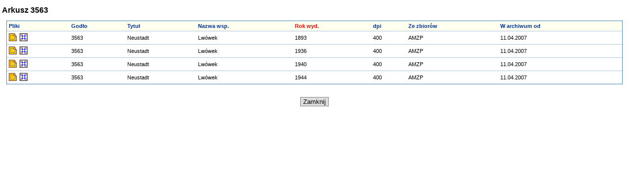

--- FILE ---
content_type: text/html; charset=windows-1250
request_url: http://mapy.amzp.pl/tk25_list.cgi?show=3563;sort=w
body_size: 785
content:
<!DOCTYPE HTML PUBLIC "-//W3C//DTD HTML 4.01 Transitional//EN" "http://www.w3.org/TR/html4/loose.dtd">
<html><head><title>Messtischblatt 1:25 000</title>
<link rel="stylesheet" href="style.css" type="text/css">
<meta http-equiv="Content-Type" content="text/html; charset=windows-1250">
</head><body>
<h1>Arkusz 3563</h1>
<table bgcolor="white" cellspacing="0" class="maplist">
<tr class="head">
  <td><a href="tk25_list.cgi?show=3563;sort=w" title="sortuj">Pliki</a></td>
  <td><a href="tk25_list.cgi?show=3563;sort=g" title="sortuj">Godło</a></td>
  <td><a href="tk25_list.cgi?show=3563;sort=n" title="sortuj">Tytuł</a></td>
  <td><a href="tk25_list.cgi?show=3563;sort=p" title="sortuj">Nazwa wsp.</a></td>
  <td>Rok wyd.</td>
  <td><a href="tk25_list.cgi?show=3563;sort=r" title="sortuj">dpi</a></td>
  <td><a href="tk25_list.cgi?show=3563;sort=f" title="sortuj">Ze zbiorów</a></td>
  <td><a href="tk25_list.cgi?show=3563;sort=d" title="sortuj">W archiwum od</a></td>
</tr>
<tr>
  <td><a href="http://mapy.amzp.pl/maps/025_TK25/3563_Neustadt_1893.jpg"><img src="p_mapa.gif" alt="Mapa" title="Mapa"></a>
  &nbsp;<a href="http://mapy.amzp.pl/maps/025_TK25/3563_Neustadt_1893_jpg.map"><img src="p_kal.gif" alt="Kalibracja" title="Plik kalibracyjny do OziExplorera"></a></td>
  <td>3563</td>
  <td>Neustadt</td>
  <td>Lwówek</td>
  <td>1893</td>
  <td>400</td>
  <td>AMZP</td>
  <td><font color="black">11.04.2007</font></td>
</tr>
<tr>
  <td><a href="http://mapy.amzp.pl/maps/025_TK25/3563_Neustadt_1936.jpg"><img src="p_mapa.gif" alt="Mapa" title="Mapa"></a>
  &nbsp;<a href="http://mapy.amzp.pl/maps/025_TK25/3563_Neustadt_1936_jpg.map"><img src="p_kal.gif" alt="Kalibracja" title="Plik kalibracyjny do OziExplorera"></a></td>
  <td>3563</td>
  <td>Neustadt</td>
  <td>Lwówek</td>
  <td>1936</td>
  <td>400</td>
  <td>AMZP</td>
  <td><font color="black">11.04.2007</font></td>
</tr>
<tr>
  <td><a href="http://mapy.amzp.pl/maps/025_TK25/3563_Neustadt_1940.jpg"><img src="p_mapa.gif" alt="Mapa" title="Mapa"></a>
  &nbsp;<a href="http://mapy.amzp.pl/maps/025_TK25/3563_Neustadt_1940_jpg.map"><img src="p_kal.gif" alt="Kalibracja" title="Plik kalibracyjny do OziExplorera"></a></td>
  <td>3563</td>
  <td>Neustadt</td>
  <td>Lwówek</td>
  <td>1940</td>
  <td>400</td>
  <td>AMZP</td>
  <td><font color="black">11.04.2007</font></td>
</tr>
<tr>
  <td><a href="http://mapy.amzp.pl/maps/025_TK25/3563_Neustadt_1944.jpg"><img src="p_mapa.gif" alt="Mapa" title="Mapa"></a>
  &nbsp;<a href="http://mapy.amzp.pl/maps/025_TK25/3563_Neustadt_1944_jpg.map"><img src="p_kal.gif" alt="Kalibracja" title="Plik kalibracyjny do OziExplorera"></a></td>
  <td>3563</td>
  <td>Neustadt</td>
  <td>Lwówek</td>
  <td>1944</td>
  <td>400</td>
  <td>AMZP</td>
  <td><font color="black">11.04.2007</font></td>
</tr>
</table>
<div style="text-align:center"><form action="" method="post"><input class="button" type=button value="Zamknij" onClick="javascript:window.close();"></form></div> 
</body></html>


--- FILE ---
content_type: text/css
request_url: http://mapy.amzp.pl/style.css
body_size: 1616
content:
body {
  background-color: white;
  font-family: Verdana,Arial,Helvetica,Sans-serif;
  font-size: 11px;
  padding:0px;
  margin: 0px;

}

img {
  border: none;
}

img.thumb {
  border: 1px solid gray;
  margin: 2px;
  padding: 4px;
}

img.thumb:hover {
  border-color: #6699ff;
  }
  


h1,h2,h3,h4 {
	color: #003399;
	font-weight: bold;
	margin: 4px;
}

h1 {
	font-size: 16px;
	color: black;
	margin-bottom:12px;
  margin-top: 12px;
}

h2 {
	font-size: 11px;
	margin-top:8px;
	margin-bottom: 8px;
}

h3 {
	font-size: 10px;
  margin-bottom:2px;
}

h4 {
  font-size: 10px;
  margin-top:12px;
  margin-bottom:2px;
}

p {
  margin: 0px;
  margin-left: 4px;
  color: black;
}

p.small {
  font-size: 9px;
  color:gray;
  }

pre {
  display:block;
  margin:20px;
  padding:4px;
  border:dashed 1px gray;
  background-color:#eeeeee;
  overflow:auto;
  }

a {
	text-decoration: none;
	color: #003399;
}

a:hover {
	text-decoration: none;
	color: #6699ff;
}

a:active,a:focus{
	text-decoration: none;
	color: red;
}

ul { list-style-image: url("bullet6.gif");}

li {margin-bottom:4px;}

ul.menu {
  list-style-image:none;
  font-size: 11px;
 	font-weight: bold;
 	padding: 0px;
 	margin: 20px;
}

ul.menu li {
  border-left: 2px solid #6699ff;
  border-bottom: 1px solid #6699ff;
  background-color:white;
  padding: 2px;
  /*padding-left: 10px;*/
  margin-left: 0px;
  margin-top:10px;
  width: 125px;
  list-style-type: none;
}

ul.menu li a {
  padding-left:8px;
  display:block;
  color:#003399;
  }
  
ul.menu li a:hover {
  color:#6699ff;
}
  
ul.menu li a:active,a:focus {
  color:red;
}

div {
  border: 0px;
  padding: 4px;
	margin: 0px;
}

#container {
	background-image:url("head.gif");
  background-repeat: no-repeat;
  background-position: left top;
  padding:0px;
  padding-top:166px;
  height:auto;
  position:relative;
}

#leftcol {
  float:left;
  background-color:white;
  display:inline;
  width:180px;
  height:auto;
  margin-top:70px;
  padding:0px;
}

#contents {
  margin-top:0px;
  margin-left:180px;
	background-color: white;
  width:600px;
 	min-height: 400px;
	height: auto;
	_height: 400px;
	border: 1px solid #77aaff;
	border-style: dashed;
  position:relative;

}

#tytul {
  background-color:white;
  border: dotted 1px #77aaff;
  padding:0px;
  width:160px;
  /*height:24px;*/
  text-align:center;
  position:relative;
  top:-16px;
  left:80px;
  }

#tytul h1 {
  font-size:14px;
  color: #003399;
  margin:2px;
  vertical-align:center;
  }
  
  


#footer {
  clear:both;
  background-color:white;
  margin-left:20px;
  margin-top:8px;
  margin-bottom:8px;
  width:760px;
  height: auto;
  border: 1px solid #eeeeee;
}

#footer img {
  border:0px;
  margin-left: 20px;
  vertical-align:middle;
}

#counter {
  	padding:0px;
  	margin:0px;
    margin-left:20px;
    margin-top:40px;
  	width:140px;
}

#counter table {
  margin:0px;
  padding:0px;
  border-spacing:1px;
  width:100%;
}

#counter td.nam {
  padding:0px;
  margin:0px;
  padding-left:2px;
  font-size: 9px;
  color:white;
  background-color:#6699ff;
}

#counter td.val {
  padding:0px;
  margin:0px;
  padding-right:4px;
  padding-left:4px;
  font-size: 9px;
  font-weight: bold;
  color:gray;
  border: 1px solid gray;
  text-align:right;
}

#counter tr {
  padding:0px;
  margin:0px;
}

.left250 {
  float:left;
  display:inline;
  width:250px;
  }
  
.right250 {
  margin-left:260px;
  width:250px;
  }

.clear {
  clear:both;
  height:1px;
  width:90%;
  }

.ksg_nam {
  float:left;
  display:inline;
  width:130px;
  text-align:right;
  padding-right:0px;
  padding-top:0px;
  }

.ksg_txt {
background:#eeeeee;
  margin-left:143px;
  margin-right:20px;
  width:auto;
  min-height:40px;
  _height:40px;
  border-left:solid 3px #dddddd;
  padding-left:4px;
  /*overflow:auto;*/
  }
  
/*mapa z linkiem*/
td.a1 {
  overflow: hidden;
	border: 1px solid red;
	background-color: ivory;
	background-repeat: no-repeat;
	color: black;
	padding: 0px;
	font-size: 9px;
	text-align:center;
	height: 68px;
	width: 68px;
	_width: 70px;
	_height: 70px;
}

td.a1 a {
	border: 1px solid white;
  display: block;
  margin:0;
  padding:0;
  height: 66px;
  width: 66px;
  _width: 100%;
  _height: 100%;
  text-decoration: none;
  }

td.a1 a:hover {
	border: 1px solid red;
  text-decoration: none;
  }

.godlo {
  color:red;
  font-size:12px;
  font-weight:bold;
  margin:0;
  }
  
.nazwa {
  color:black;
  font-size:9px;
  font-style:italic;
  margin:0;
  }

.nazwapol {
  color:black;
  font-size:9px;
  margin:0;
  }
 

/*pomorze*/
td.a2 {
	border-width: 1px;
	border: 1px solid lightgreen;
	background-color: ivory;
	color: steelblue;
	padding: 0;
	font-size: 9px;
	text-align:center;
  vertical-align:top;
	height: 68px;
	width: 68px;
	_width: 70px;
	_height: 70px;
}

/*no map*/
td.a0 {
	border-width: 0;
	background-color: #eeeeee;
	padding: 0;
	font-size: 9px;
	color: gray;
	text-align:center;
  vertical-align:top;
	height: 70px;
	width: 70px;
}

/*nothing*/
td.a3 {
	border-width: 0;
	background-color: #dddddd;
	padding: 0;
	font-size: 9px;
	text-align:center;
	height: 70px;
	width: 70px;
}

/*lista map*/
table.maplist {
  border:solid 1px steelblue;
  width:98%;
  margin-left:1%;
  margin-right:1%;
}

table.maplist tr.head {
  background-color:ivory;
  }
  
table.maplist tr.head td {
  border:none;
  font-weight:bold;
  color:red;
  }

table.maplist tr.head td a {
  color:#003399;
  text-decoration:none;
  }
  
table.maplist td {
	font-size: 11px;
	padding: 4px;
	border-width: 0;
	border-style: solid;
	border-top-width: 1px;
	border-color: lightsteelblue;
}


hr.cont {
	border-style: dashed;
	width: 98%;
	height:0px;
	border-color: #77aaff;
	border-width: 0;
	border-top-width: 1px;
	border-bottom-width: 0;
	margin-top: 20px;
	margin-bottom: 20px;
}

form {
  margin:20px;
  }

input {
	border: solid 1px gray;
  margin:2px;
}

textarea {
	border: solid 1px gray;
  margin:2px;
}

.button {
	/*display: block;	*/
	border: solid 1px gray;
  margin:2px;
	padding: 5px;
  padding-top: 1px;
  padding-bottom: 1px;
	text-align: center;
	background-color: #dddddd;
}

.button:hover {
  background-color: #eeeeee;
  }